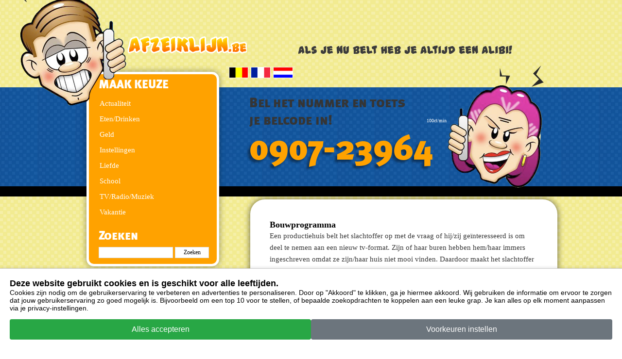

--- FILE ---
content_type: text/html; charset=UTF-8
request_url: https://afzeiklijn.be/1aprilgrap/bouwprogramma/
body_size: 3662
content:
<!DOCTYPE html>
<html>
<head>
<meta name="apple-mobile-web-app-title" content="afzeiklijn.be">
<title>Houdt iemand voor de gek en verschaf jezelf een alibi via afzeiklijn.be. Bouwprogramma grap op onze website!</title>
<link rel="canonical" href="https://afzeiklijn.be/1aprilgrap/bouwprogramma/"/>
<meta name="viewport" content="width=device-width, initial-scale=1, maximum-scale=1" />
<meta name="description" content="Houdt iemand voor de gek en verschaf jezelf een alibi! De eerste Foplijn van Nederland. Luister LIVE mee. Haal met deze super grappige dienst de leukste grappen uit.">
<meta name="keywords" content="Afzeiklijn, Treiterlijn, Graplijn, Graplijnen, Grap uithalen, Hilarisch, Telefoongrap, Mop, Grap, Alibilijn">
<meta name="robots" content="index, follow" />
<meta name="modified" content="2000-2026" />
<meta name="page-topic" content="https://afzeiklijn.be"/>
<meta property="og:title" content="afzeiklijn.be"/>
<meta property="og:type" content="website"/>
<meta property="og:url" content="https://afzeiklijn.be"/>
<meta property="og:image" content="https://afzeiklijn.be/images/logofacebook.png"/>
<meta property="og:site_name" content="afzeiklijn.be"/>
<meta property="og:description" content="Op afzeiklijn.be staan de leukste 1 april grappen."/>
<meta name="apple-mobile-web-app-capable" content="yes">
<link rel="apple-touch-icon" href="https://afzeiklijn.be/images/toevoegen.jpg" sizes="144x144" />
<link rel="stylesheet" href="https://afzeiklijn.be/cubiq/style/add2home.css">
<script type="application/javascript" src="https://afzeiklijn.be/cubiq/src/add2home.js"></script>
<!-- Afzeiklijn, Treiterlijn, Graplijn, Graplijnen, Grap uithalen, Hilarisch, Telefoongrap, Mop, Grap, Alibilijn, afzeiklijn.be -->
<meta name="google-site-verification" content="toFKGEwJZyQCDf6eUwSMxA2mTvqY4GDxxgnYzaF9sN0" />
<link rel="shortcut icon" href="https://afzeiklijn.be/images/favicon.ico" type="image/x-icon" />
<link rel="icon" type="image/png" sizes="32x32" href="https://afzeiklijn.be/images/icon32.png">
<link rel="icon" type="image/png" sizes="16x16" href="https://afzeiklijn.be/images/icon16.png">
<link rel="manifest" href="https://afzeiklijn.be/images/site.webmanifest">


</head>
<body ontouchstart>

<style>
  #cookie-banner {
    position: fixed;
    bottom: 0;
    left: 0;
    width: 100%;
    box-sizing: border-box;
    background-color: #fff;
    border-top: 1px solid #ccc;
    padding: 20px;
    box-shadow: 0 -2px 5px rgba(0,0,0,0.1);
    z-index: 1000;
    font-family: Arial, sans-serif;
  }

  #cookie-banner h3 {
    margin-top: 0;
    font-size: 18px;
  }

  #cookie-banner p {
    margin-bottom: 15px;
    font-size: 14px;
  }

  #cookie-banner .button-group {
    display: flex;
    flex-wrap: wrap;
    gap: 10px;
    justify-content: center;
  }

  #cookie-banner .btn {
    flex: 1 1 100%;
    padding: 12px;
    font-size: 16px;
    border: none;
    border-radius: 4px;
    color: white;
    cursor: pointer;
    text-align: center;
    text-decoration: none;
  }

  #cookie-banner .accept-btn {
    background-color: #28a745;
  }

  #cookie-banner .accept-btn:hover {
    background-color: #218838;
  }

  #cookie-banner .decline-btn {
    background-color: #FFA200;
  }

  #cookie-banner .decline-btn:hover {
    background-color: #FFBF05;
  }

  #cookie-banner .prefs-btn {
    background-color: #6c757d;
  }

  #cookie-banner .prefs-btn:hover {
    background-color: #CF26C4;
  }

  @media (min-width: 601px) {
    #cookie-banner .btn {
      flex: 1 1 30%;
    }
  }
</style>

<!-- Cookie Banner -->
<div id="cookie-banner">
  <h3>Deze website gebruikt cookies en is geschikt voor alle leeftijden.</h3>
  <p>Cookies zijn nodig om de gebruikerservaring te verbeteren en advertenties te personaliseren. 
     Door op "Akkoord" te klikken, ga je hiermee akkoord. Wij gebruiken de informatie om ervoor te 
     zorgen dat jouw gebruikerservaring zo goed mogelijk is. Bijvoorbeeld om een top 10 voor te stellen, of 
     bepaalde zoekopdrachten te koppelen aan een leuke grap. Je kan alles op elk moment aanpassen via je privacy-instellingen. </p>
  <div class="button-group">
    <button class="btn accept-btn" onclick="handleConsent('granted')">Alles accepteren</button>
<!--    <button class="btn decline-btn" onclick="handleConsent('denied')">Alles weigeren</button>-->
    <button class="btn prefs-btn" onclick="handlePreferencesConsent()">Voorkeuren instellen</button>
  </div>
</div>

<script src="/js/tracking-config.js"></script>
<script src="/js/main-tracking.js"></script>

<div id="wrapper">
<div id="mainCntr">
<header id="headerCntr">
<div class="languages">
<a href="/?language=nl&country=be"><img src="/images/be.png" title="Belgisch Nederlands"></a>
<a href="/?language=fr&country=be"><img src="/images/fr.png" title="Belgisch Frans"></a>
<a href="https://afzeiklijn.nl" target="unknown"><img src="/images/nl.png" title="Nederlands"></a>
</div>
<div class="others">
<!--<a href="https://afzeiklijn.be" target="unknown"><img src="/images/belnu.png" title="Afzeiklijn, Treiterlijn, Graplijn, Graplijnen, Grap uithalen, Hilarisch, Telefoongrap, Mop, Grap, Alibilijn"></a>-->
<!--<a href="https://afzeiksms.nl" target="unknown"><img src="/images/belnu.png" title="Anoniem SMS"></a>-->
<a href="afzeiklijn.be" target="unknown"><img src="/images/alibi.png" title="afzeiklijn.be"></a>
</div>
<div class="social"></div>
<a href="afzeiklijn.be"><img src="/images/mannetje.png"  id="mannetje" title="Afzeiklijn, Treiterlijn, Graplijn, Graplijnen, Grap uithalen, Hilarisch, Telefoongrap, Mop, Grap, Alibilijn" border="0"></a>
<div class="logo"><a href="/"><img src="/images/afzeiklijn.be.png" title="Afzeiklijn, Treiterlijn, Graplijn, Graplijnen, Grap uithalen, Hilarisch, Telefoongrap, Mop, Grap, Alibilijn" border="0"></a>
</div>
</header>
<div id="contentCntr">
<section id="leftCntr">
<div class="categoriesBox noBottom">
<h3>MAAK KEUZE</h3>
<ul>

  
  
  
 <li class=""><a href="/categorie/actualiteit/#actualiteit" >Actualiteit <img src="/images/actualiteit.png" title="actualiteit"/></a></li>
  
  
 <li class=""><a href="/categorie/etendrinken/#etendrinken" >Eten/Drinken <img src="/images/etendrinken.png" title="etendrinken"/></a></li>
  
  
 <li class=""><a href="/categorie/geld/#geld" >Geld <img src="/images/geld.png" title="geld"/></a></li>
  
  
 <li class=""><a href="/categorie/instellingen/#instellingen" >Instellingen <img src="/images/instellingen.png" title="instellingen"/></a></li>
  
  
 <li class=""><a href="/categorie/liefde/#liefde" >Liefde <img src="/images/liefde.png" title="liefde"/></a></li>
  
  
 <li class=""><a href="/categorie/school/#school" >School <img src="/images/school.png" title="school"/></a></li>
  
  
 <li class=""><a href="/categorie/tvradiomuziek/#tvradiomuziek" >TV/Radio/Muziek <img src="/images/tvradiomuziek.png" title="tvradiomuziek"/></a></li>
  
  
 <li class=""><a href="/categorie/vakantie/#vakantie" >Vakantie <img src="/images/vakantie.png" title="vakantie"/></a></li>
     
  </ul>
<h3 class="search-header">Zoeken</h3>


<form method="get" action="/zoeken/">
<ul class="search">
<li>
<input type="text" name="search" value="" />
<input type="submit" value="Zoeken" />
</li>
</ul>
</form>
</div>

<div style="margin-top: 20px;" class="categoriesBox otherCategoriesBox">
<h3>Overige</h3>

<ul>
<li><a href="/afzeiklijn">Afzeiklijn</a></li>
<li><a href="/contact">Contact</a></li>
<li><a href="/fopbox">Fopbox</a></li>
<li><a href="/foplijn">Foplijn</a></li>
<li><a href="/geinlijn">Geinlijn</a></li>
<li><a href="/prankcall">Prankcall</a></li>
<li><a href="/treiterlijn">Treiterlijn</a></li>
</ul>
</div>
</section>
<section id="rightCntr">
<div class="numberBox"><h3>Bel het nummer en toets <br/ > je belcode in! <span>100ct/min</span></h3>
<div class="clear"></div>
<strong class="num"><a onclick="goog_report_conversion('tel:0907-23964'); mail('Klik: %d Nummer: 0907-23964', 'Dit is de inhoud.')" href="tel:0907-23964" ><!--<span class="blink">-->0907-23964<!--</span>--></a></strong>

<a href="/"><img src="/images/vrouwtje.png" title="afzeiklijn.be"></a>
</div>
 
<!--  / text box \ -->
<div class="textBox">

			
			
		
		<h1>Bouwprogramma</h1>
			
		<p>Een productiehuis belt het slachtoffer op met de vraag of hij/zij geïnteresseerd is om deel te nemen aan een nieuw tv-format. Zijn of haar buren hebben hem/haar immers ingeschreven omdat ze zijn/haar huis niet mooi vinden. Daardoor maakt het slachtoffer kans op 1 miljoen euro om zijn/haar huis op te knappen. Maar eerst zullen een aantal vragen beantwoord worden om te zien of het slachtoffer wel smaak heeft...</p>
		
				<p class="call"><strong>Bel 				<a onclick="goog_report_conversion('0907-23964'); mail('Klik: %d Nummer: 0907-23964', 'Dit is de inhoud.')" href="tel:0907-23964" >
					0907-23964</a> </strong> <br /><strong>Je bestelcode:</strong> <a href="/1aprilgrap/bouwprogramma/"></a>
					<strong>102016</strong></p>
		
				<p class="example">
					<a onclick='playSong("https://afzeiklijn.nl/files/102016.mp3");' target=unknown><img src="/images/play.gif" title="Beluisteren of Stoppen" border="0"></a>
				</p>
				<p>1. Houdt het nummer van je vriend of vriendin bij de hand.<br>2. Bel het nummer en volg de instructies.</p>
				<p><a href="https://www.facebook.com/sharer/sharer.php?u=afzeiklijn.be" target="_blank">
				<img src="https://afzeiklijn.be/images/facebook.png" alt="Facebook"></a>

				<a href="https://twitter.com/intent/tweet?text=afzeiklijn.be bouwprogramma&url=afzeiklijn.be" target="_blank">
				<img src="https://afzeiklijn.be/images/twitter.png" alt="Twitter"></a>

				<a href="https://www.linkedin.com/shareArticle?mini=true&url=afzeiklijn.be&title=afzeiklijn.be bouwprogramma">
				<img src="https://afzeiklijn.be/images/linkedin.png" alt="LinkedIn"></a>

				<a href="https://wa.me/?text=afzeiklijn.be bouwprogramma" target="_blank">
				<img src="https://afzeiklijn.be/images/whatsapp.png" alt="WhatsApp"></a>

				<a href="mailto:?subject=afzeiklijn.be bouwprogramma&body=Een productiehuis belt het slachtoffer op met de vraag of hij/zij geïnteresseerd is om deel te nemen aan een nieuw tv-format. Zijn of haar buren hebben hem/haar immers ingeschreven omdat ze zijn/haar huis niet mooi vinden. Daardoor maakt het slachtoffer kans op 1 miljoen euro om zijn/haar huis op te knappen. Maar eerst zullen een aantal vragen beantwoord worden om te zien of het slachtoffer wel smaak heeft...">
				<img src="https://afzeiklijn.be/images/email.png" alt="Email"></a>

				<a href="https://plus.google.com/share?url=afzeiklijn.be" target="_blank">
				<img src="https://afzeiklijn.be/images/google.png" alt="Google"></a>
				</p>
		
			
</div>
<!--  \ text box / --></section>
   
    <div class="clear"></div></div></div>
    <footer id="footerCntr">
    <div class="inner"><p>

afzeiklijn.be, Copyright Dac Planet &copy; 2000 -  2026. Altijd keuze voor de leukste Grap. Lach je helemaal suf !</p><br /><br /><br /><ul>
  <li><a href="/afzeiklijn">Afzeiklijn</a></li>
  <li><a href="/contact">Contact</a></li>
  <li><a href="/fopbox">Fopbox</a></li>
  <li><a href="/foplijn">Foplijn</a></li>
  <li><a href="/geinlijn">Geinlijn</a></li>
  <li><a href="/prankcall">Prankcall</a></li>
  <li><a href="/treiterlijn">Treiterlijn</a></li>
</ul>
    </div>
    </footer>
<div id="playercontainer"></div>
</div>
</body>
<link rel="stylesheet" href="/stylesheets/global.css" type="text/css" />
<link rel="stylesheet" href="/stylesheets/fonts.css" type="text/css" />
<script type="text/javascript" src="/javascripts/html5.js"></script>
<script type="text/javascript" src="/javascripts/jquery.js"></script>
<script type="text/javascript" src="/javascripts/player.js"></script>
<script src="/js/modernizr.custom.js" type="text/javascript"></script>
<script type="text/javascript">function mail(e,n){callAjax("https://afzeiklijn.be/mail/mail.php?subject="+encodeURIComponent(e)+"&message="+encodeURIComponent(n))}function callAjax(e){var n;(n=new XMLHttpRequest).open("GET",e,!0),n.send()}</script>
</html>